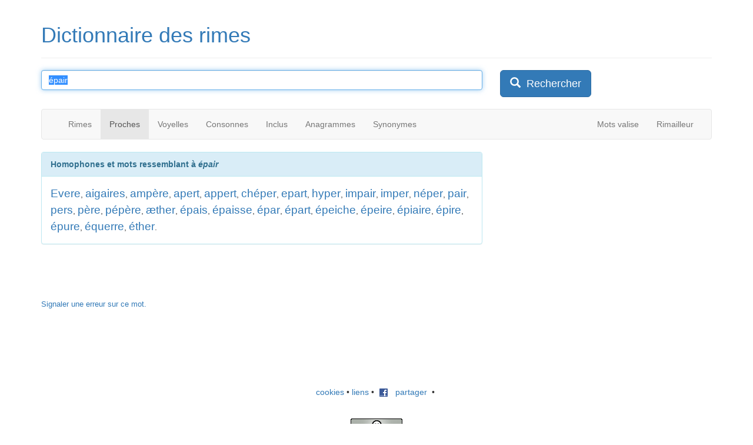

--- FILE ---
content_type: text/html; charset=iso-8859-1
request_url: https://www.dicodesrimes.com/proches/%E9pair
body_size: 4570
content:

<!DOCTYPE html PUBLIC "-//W3C//DTD XHTML 1.0 Transitional//EN" "https://www.w3.org/TR/xhtml1/DTD/xhtml1-transitional.dtd"> 
<html xmlns="https://www.w3.org/1999/xhtml" xml:lang="fr"
      xmlns:og="https://ogp.me/ns#"
      xmlns:fb="https://www.facebook.com/2008/fbml"> 
<head> 
<!-- Google tag (gtag.js) -->
<script async src="https://www.googletagmanager.com/gtag/js?id=G-4C8V9YHPSM"></script>
<script>
  window.dataLayer = window.dataLayer || [];
  function gtag(){dataLayer.push(arguments);}
  gtag('js', new Date());

  gtag('config', 'G-4C8V9YHPSM');
</script>
	<title>
  Homophones de "épair"  
	</title> 
	<meta http-equiv="Content-Type" content="text/html; charset=iso-8859-1"/>
  <meta http-equiv="X-UA-Compatible" content="IE=edge">
  <meta name="viewport" content="width=device-width, initial-scale=1">  
	<meta name="keywords" content="dictionnaire de rimes, dictionnaire des rimes, dictionnaire rimes, dico des rimes, dictionnaire assonnances, dictionnaire homophones, dictionnaire annagrames, assonances, mots valise, annagrammes" /> 
	<meta name="description" content="Entrez un mot : trouvez toutes ses rimes riches, suffisantes et pauvres. Recherchez des anagrammes, des mots à la sonorité proche, des mots dont les sons consonnes ou voyelle sont les mêmes, et découvrez tous les mots qui incluent un certain son !" /> 
  <meta name="Content-Language" content="fr" />  	
	<meta name="google-site-verification" content="FeSxaIW6BZxBneRDNhO0iA19eXBBMQXaDlaMpJtj-Wc" />
	<link rel="shortcut icon" type="image/x-icon" href="/favicon.ico">
  <!--<link rel="stylesheet" href="/main.css?1369832857" type="text/css"/>-->
  <link href="/css/bootstrap.min.css" rel="stylesheet">  	
		
    <meta property="og:title" content="Dico des rimes"/>
    <meta property="og:type" content="website"/>
    <meta property="og:url" content="https://www.dicodesrimes.com"/>
    <meta property="og:image" content="https://www.dicodesrimes.com/images/logo.jpg"/>
    <meta property="og:site_name" content="Dico des rimes"/>
    <meta property="fb:admins" content="558563394"/>
    <meta property="og:description" content="Trouvez toutes les rimes riches, suffisantes et pauvres. Recherchez des anagrammes, des mots à la sonorité proche, des mots dont les sons consonnes ou voyelle sont les mêmes, et découvrez tous les mots qui incluent un certain son !"/>	
	
	<link rel="stylesheet" type="text/css" href="/jquery.contextmenu.css" media="all"> 	 
    
    <script src="https://ajax.googleapis.com/ajax/libs/jquery/1.11.2/jquery.min.js"></script>
    <script src="/js/bootstrap.min.js"></script>  
    <script type="text/javascript" src="/jquery.contextmenu.js"></script>
    <style>
        .qc-cmp-button {
          background-color: #FFFFFF !important;
          border-color: #FFFFFF !important;
        }
        .qc-cmp-button:hover {
          background-color: transparent !important;
          border-color: #FFFFFF !important;
        }
        .qc-cmp-alt-action,
        .qc-cmp-link {
          color: #FFFFFF !important;
        }
        .qc-cmp-button {
          color: #3977B5 !important;
        }
        .qc-cmp-ui,
        .qc-cmp-ui .qc-cmp-main-messaging,
        .qc-cmp-ui .qc-cmp-messaging,
        .qc-cmp-ui .qc-cmp-beta-messaging,
        .qc-cmp-ui .qc-cmp-title,
        .qc-cmp-ui .qc-cmp-sub-title,
        .qc-cmp-ui .qc-cmp-purpose-info,
        .qc-cmp-ui .qc-cmp-table,
        .qc-cmp-ui .qc-cmp-table-header,
        .qc-cmp-ui .qc-cmp-vendor-list,
        .qc-cmp-ui .qc-cmp-vendor-list-title {
            color: #FFFFFF !important;
        }
        .qc-cmp-ui a,
        .qc-cmp-ui .qc-cmp-alt-action {
          color: #FFFFFF !important;
        }
        .qc-cmp-ui {
            background-color: #3977B5 !important;
        }
        .qc-cmp-publisher-purposes-table .qc-cmp-table-header {
          background-color: #fafafa !important;
        }
        .qc-cmp-publisher-purposes-table .qc-cmp-table-row {
          background-color: #ffffff !important;
        }
        .qc-cmp-small-toggle.qc-cmp-toggle-on,
        .qc-cmp-toggle.qc-cmp-toggle-on {
            background-color: #FFFFFF !important;
            border-color: #FFFFFF !important;
        }
    </style>	
	
	
<script async src="//pagead2.googlesyndication.com/pagead/js/adsbygoogle.js"></script>
<script>
  (adsbygoogle = window.adsbygoogle || []).push({
    google_ad_client: "ca-pub-0985545800388905",
    enable_page_level_ads: true
  });
</script>

  <script type="text/javascript">
  <!--
  
	var formInUse = false;
    function setFocus()
    {
     if(!formInUse) {
	  if (document.getElementById('keywords') != null && !window.location.hash)
        document.mmi.n.focus();
     }
    }
	
	function wordChange()
	{
	  var word = "";
	  var keywords = document.getElementById("keywords");
	  if (keywords != null) word = escape(keywords.value);
	  if (word == "undefined") word = "";
	  
	  if (word == "") document.getElementById("link1").href = "/";
	  else document.getElementById("link1").href = "/rime/" + word;
	  document.getElementById("link2").href = "/proches/" + word;
	  document.getElementById("link3").href = "/voyelles/" + word;
	  document.getElementById("link4").href = "/consonnes/" + word;
	  document.getElementById("link5").href = "/inclus/" + word;
	  document.getElementById("link6").href = "/anagrammes/" + word;
	  document.getElementById("link7").href = "/synonymes/" + word;	  
	}
	
	function fsubmit()
	{
	  var word = "";
	  var keywords = document.getElementById("keywords");
	  if (keywords != null) word = encodeURI()(keywords.value);
	  if (word == "undefined")
	  {
		return true;
	  }
	  else
	  {
	    window.location = "/" + document.getElementById("currentmode").value + "/" + word;
	    return false;
	  }
	}

$(function() {
  $('.resultitem').contextMenu(function(cmenu, t) {
    var o1 = {}; o1[t.innerHTML]={disabled:true};
		return [
  o1,
  $.contextMenu.separator,
  {'Rimes':function(menuItem,menu) { window.location = "/rime/" + escape(this.innerHTML); } },
  {'Mots proches':function(menuItem,menu) { window.location = "/proches/" + escape(this.innerHTML); } },
  {'Mêmes voyelles':function(menuItem,menu) { window.location = "/voyelles/" + escape(this.innerHTML); } },
  {'Mêmes consonnes':function(menuItem,menu) { window.location = "/consonnes/" + escape(this.innerHTML); } },
  {'Mots inclus':function(menuItem,menu) { window.location = "/inclus/" + escape(this.innerHTML); } },
  {'Anagrammes':function(menuItem,menu) { window.location = "/anagrammes/" + escape(this.innerHTML); } },
  {'Synonymes':function(menuItem,menu) { window.location = "/synonymes/" + escape(this.innerHTML); } },
  $.contextMenu.separator,
  {'Définition (Wiktionnaire)':function(menuItem,menu) { window.open("https://fr.wiktionary.org/wiki/" + this.innerHTML, "_blank"); } },
  
];
	});
});

$(function() {
		$('.resultitem').each(function () {			
				var tipTimeOut;
				
				$(this).bind("mouseenter", {target: this}, function(e) {
					tipTimeOut = window.setTimeout(function() {
						var event = jQuery.Event("contextmenu");
						event.pageX = e.pageX;
						event.pageY = e.pageY;
						$(e.data.target).trigger(event);
					}, 1500);
				})

				.bind("mouseleave", function() {
					window.clearTimeout(tipTimeOut);
				});		
		});

});
	-->
  </script>

 </head>
  
 <body>        
 	<div class="container"> 
		<div class="page-header">
			<h1 id="logo"><a href="/" title="Dico des rimes">Dictionnaire des rimes</a></h1>
		</div>
		
<div class="row">
		
<form method="get" action="/index.php" name="mmi" id="search_form" onsubmit="return fsubmit()">
			<div class="col-md-8">

<fieldset>
<input type="text" id="keywords"  class="form-control" placeholder="Entrez un mot ou une terminaison" maxlength="100" name="n" value="épair" onchange="wordChange()" onfocus="formInUse = true;"/>
<input type="hidden" id="currentmode" name="t" value="proches"/>
</div><div class="col-md-4"><button type="submit" class="btn btn-lg btn-primary"><span class="glyphicon glyphicon-search" aria-hidden="true"></span>&nbsp; Rechercher</button>
</fieldset>
</form>	
<script type="text/javascript" language="JavaScript">
if(!formInUse)
{
 if (document.getElementById('keywords') != null && !window.location.hash)
 {
  document.mmi.n.focus();
  document.mmi.n.select();
 }
}
</script>
				
			</div> 
		</div> 
<br/>
<div class="row">
  <div class="col-md-12">
      <nav class="navbar navbar-default">
        <div class="container-fluid">
          <div class="navbar-header">
            <button type="button" class="navbar-toggle collapsed" data-toggle="collapse" data-target="#navbar" aria-expanded="false" aria-controls="navbar">
              <span class="sr-only">Toggle navigation</span>
              <span class="icon-bar"></span>
              <span class="icon-bar"></span>
              <span class="icon-bar"></span>
            </button>
          </div>
          <div id="navbar" class="navbar-collapse collapse">
            <ul class="nav navbar-nav">
              <li role="presentation" ><a id="link1" href="/rime/%E9pair">Rimes</a></li>
              <li role="presentation" class="active"><a id="link2" href="/proches/%E9pair">Proches</a></li>
              <li role="presentation" ><a id="link3" href="/voyelles/%E9pair">Voyelles</a></li>
              <li role="presentation" ><a id="link4" href="/consonnes/%E9pair">Consonnes</a></li>
              <li role="presentation" ><a id="link5" href="/inclus/%E9pair">Inclus</a></li>
              <li role="presentation" ><a id="link6" href="/anagrammes/%E9pair">Anagrammes</a></li>
              <li role="presentation" ><a id="link7" href="/synonymes/%E9pair">Synonymes</a></li>
              
            </ul>
            <ul class="nav navbar-nav navbar-right">
              <!--<li role="presentation" ><a href="/hasard/%E9pair">Aléatoire</a></li>-->
              <li role="presentation" ><a href="/valise/%E9pair">Mots valise</a></li>
              <li role="presentation" ><a href="/rimailleur/">Rimailleur</a></li>             
            </ul>            
          </div>
        </div>
      </nav>
  </div>
</div>
	
<div class="row"> 
  <div class="col-md-12">    
			

</div>

 <div class="col-md-8"><div class="panel panel-info"><div class="panel-heading"><b>Homophones et mots ressemblant à <i>épair</i></b></div><div class="panel-body"><a style="font-size:19px; line-height:28px;" class="resultitem" href="/proches/Evere">Evere</a>, <a style="font-size:19px; line-height:28px;" class="resultitem" href="/proches/aigaires">aigaires</a>, <a style="font-size:19px; line-height:28px;" class="resultitem" href="/proches/amp%E8re">ampère</a>, <a style="font-size:19px; line-height:28px;" class="resultitem" href="/proches/apert">apert</a>, <a style="font-size:19px; line-height:28px;" class="resultitem" href="/proches/appert">appert</a>, <a style="font-size:19px; line-height:28px;" class="resultitem" href="/proches/ch%E9per">chéper</a>, <a style="font-size:19px; line-height:28px;" class="resultitem" href="/proches/epart">epart</a>, <a style="font-size:19px; line-height:28px;" class="resultitem" href="/proches/hyper">hyper</a>, <a style="font-size:19px; line-height:28px;" class="resultitem" href="/proches/impair">impair</a>, <a style="font-size:19px; line-height:28px;" class="resultitem" href="/proches/imper">imper</a>, <a style="font-size:19px; line-height:28px;" class="resultitem" href="/proches/n%E9per">néper</a>, <a style="font-size:19px; line-height:28px;" class="resultitem" href="/proches/pair">pair</a>, <a style="font-size:19px; line-height:28px;" class="resultitem" href="/proches/pers">pers</a>, <a style="font-size:19px; line-height:28px;" class="resultitem" href="/proches/p%E8re">père</a>, <a style="font-size:19px; line-height:28px;" class="resultitem" href="/proches/p%E9p%E8re">pépère</a>, <a style="font-size:19px; line-height:28px;" class="resultitem" href="/proches/%E6ther">æther</a>, <a style="font-size:19px; line-height:28px;" class="resultitem" href="/proches/%E9pais">épais</a>, <a style="font-size:19px; line-height:28px;" class="resultitem" href="/proches/%E9paisse">épaisse</a>, <a style="font-size:19px; line-height:28px;" class="resultitem" href="/proches/%E9par">épar</a>, <a style="font-size:19px; line-height:28px;" class="resultitem" href="/proches/%E9part">épart</a>, <a style="font-size:19px; line-height:28px;" class="resultitem" href="/proches/%E9peiche">épeiche</a>, <a style="font-size:19px; line-height:28px;" class="resultitem" href="/proches/%E9peire">épeire</a>, <a style="font-size:19px; line-height:28px;" class="resultitem" href="/proches/%E9piaire">épiaire</a>, <a style="font-size:19px; line-height:28px;" class="resultitem" href="/proches/%E9pire">épire</a>, <a style="font-size:19px; line-height:28px;" class="resultitem" href="/proches/%E9pure">épure</a>, <a style="font-size:19px; line-height:28px;" class="resultitem" href="/proches/%E9querre">équerre</a>, <a style="font-size:19px; line-height:28px;" class="resultitem" href="/proches/%E9ther">éther</a>.</div></div></div><div class="col-md-4"><script async src="//pagead2.googlesyndication.com/pagead/js/adsbygoogle.js"></script>
    <!-- Dico - résultats, droite : Rectangle moyen -->
    <ins class="adsbygoogle"
         style="display:inline-block;width:300px;height:250px"
         data-ad-client="ca-pub-0985545800388905"
         data-ad-slot="6107281505"></ins>
    <script>
    (adsbygoogle = window.adsbygoogle || []).push({});
    </script></div><div class="col-md-12"><font size="2"><a href="/signaler.php?word=épair&mode=proches" rel="nofollow">Signaler une erreur sur ce mot.</a></font><br/></div>
				                <br />   
                                                                  
		</div><!-- #row -->
     <br/>
<div class="row"><div class="col-md-12 hidden-xs hidden-sm"><center><script type="text/javascript"><!--
google_ad_client = "ca-pub-0985545800388905";

google_ad_slot = "9607113711";
google_ad_width = 728;
google_ad_height = 90;
//-->
</script>
<script type="text/javascript"
src="https://pagead2.googlesyndication.com/pagead/show_ads.js">
</script><br/>
</center></div></div>
<br/>
<div class="row">
<div class="col-md-12">
<center>
<!--<a href="/blog/" title="blog">blog</a>&nbsp;&bull;&nbsp;--><a href="/cookies/" title="cookies">cookies</a>&nbsp;&bull;&nbsp;<a href="/liens/" title="partenaires">liens</a>&nbsp;&bull;&nbsp; 					
<a href="https://www.facebook.com/sharer.php?u=https%3A%2F%2Fwww.dicodesrimes.com%2F&amp;t=Dictionnaire+des+rimes" target="_blank"><img src="/images/facebook_share_icon.gif" alt="Facebook"/>&nbsp;&nbsp;&nbsp;partager</a>
&nbsp;&bull;&nbsp;<g:plusone size="small"></g:plusone>		
<div class="hidden-xs"><div class="hidden-sm">
<div id="fb-root"></div>
<script src="https://connect.facebook.net/en_US/all.js"></script>
<script>
FB.init({
status : true, // check login status
cookie : true, // enable cookies to allow the server to access the session
xfbml : true // parse XFBML
});
</script>
<iframe id="fb" src="https://www.facebook.com/plugins/like.php?href=https%3A%2F%2Fwww.facebook.com%2Fpages%2FDico-des-Rimes%2F100140090072309&amp;layout=standard&amp;show_faces=false&amp;width=450&amp;action=like&amp;font&amp;colorscheme=light&amp;height=35" scrolling="no" frameborder="0" style="border:none; overflow:hidden; width:340px; height:35px;" allowTransparency="true"></iframe>
</div></div>
<a rel="license" href="https://creativecommons.org/licenses/by-sa/3.0/"><img alt="Creative Commons License" style="border-width:0" src="https://creativecommons.org/images/public/somerights20.png" /></a><br/><font size="1" color="orange">Version courante : 1.1</font></center></div></div>
</div><!-- #container --> 

<script type="text/javascript">
<!--
var gaJsHost = (("https:" == document.location.protocol) ? "https://ssl." : "http://www.");
document.write(unescape("%3Cscript src='" + gaJsHost + "google-analytics.com/ga.js' type='text/javascript'%3E%3C/script%3E"));
-->
</script>
<script type="text/javascript">
<!--
try {
var pageTracker = _gat._getTracker("UA-527883-2");
pageTracker._trackPageview();
} catch(err) {}
-->
</script>	

<script type="text/javascript" src="https://apis.google.com/js/plusone.js">
  {lang: 'fr'}
</script>
</body> 
</html>

--- FILE ---
content_type: text/html; charset=utf-8
request_url: https://accounts.google.com/o/oauth2/postmessageRelay?parent=https%3A%2F%2Fwww.dicodesrimes.com&jsh=m%3B%2F_%2Fscs%2Fabc-static%2F_%2Fjs%2Fk%3Dgapi.lb.en.2kN9-TZiXrM.O%2Fd%3D1%2Frs%3DAHpOoo_B4hu0FeWRuWHfxnZ3V0WubwN7Qw%2Fm%3D__features__
body_size: 163
content:
<!DOCTYPE html><html><head><title></title><meta http-equiv="content-type" content="text/html; charset=utf-8"><meta http-equiv="X-UA-Compatible" content="IE=edge"><meta name="viewport" content="width=device-width, initial-scale=1, minimum-scale=1, maximum-scale=1, user-scalable=0"><script src='https://ssl.gstatic.com/accounts/o/2580342461-postmessagerelay.js' nonce="vLyxQSWjuHYB_RXDpMr1kQ"></script></head><body><script type="text/javascript" src="https://apis.google.com/js/rpc:shindig_random.js?onload=init" nonce="vLyxQSWjuHYB_RXDpMr1kQ"></script></body></html>

--- FILE ---
content_type: text/html; charset=utf-8
request_url: https://www.google.com/recaptcha/api2/aframe
body_size: 265
content:
<!DOCTYPE HTML><html><head><meta http-equiv="content-type" content="text/html; charset=UTF-8"></head><body><script nonce="T0NOiMlHcJF2SqCNs2S8xw">/** Anti-fraud and anti-abuse applications only. See google.com/recaptcha */ try{var clients={'sodar':'https://pagead2.googlesyndication.com/pagead/sodar?'};window.addEventListener("message",function(a){try{if(a.source===window.parent){var b=JSON.parse(a.data);var c=clients[b['id']];if(c){var d=document.createElement('img');d.src=c+b['params']+'&rc='+(localStorage.getItem("rc::a")?sessionStorage.getItem("rc::b"):"");window.document.body.appendChild(d);sessionStorage.setItem("rc::e",parseInt(sessionStorage.getItem("rc::e")||0)+1);localStorage.setItem("rc::h",'1768688885769');}}}catch(b){}});window.parent.postMessage("_grecaptcha_ready", "*");}catch(b){}</script></body></html>